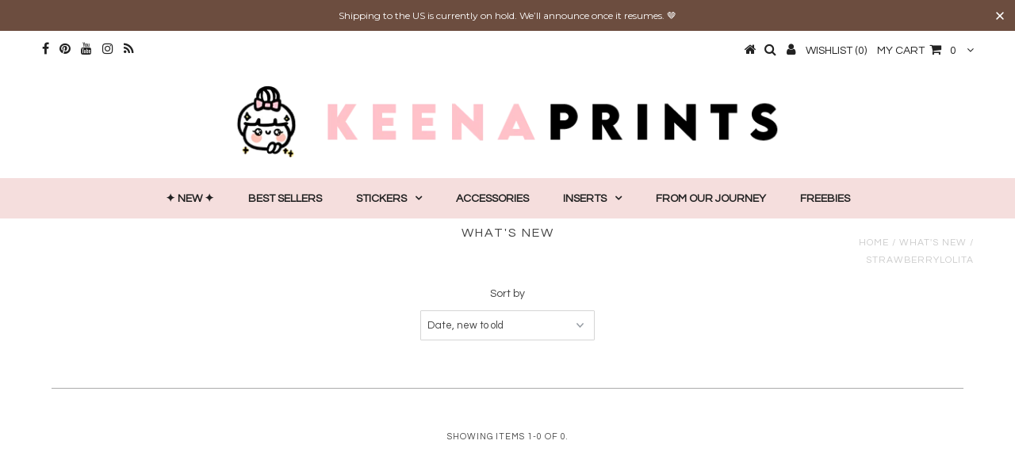

--- FILE ---
content_type: text/html; charset=utf-8
request_url: https://keenaprints.com/collections/whats-new/strawberrylolita
body_size: 15098
content:
<!DOCTYPE html>
<!--[if lt IE 7 ]><html class="ie ie6" lang="en"> <![endif]-->
<!--[if IE 7 ]><html class="ie ie7" lang="en"> <![endif]-->
<!--[if IE 8 ]><html class="ie ie8" lang="en"> <![endif]-->
<!--[if (gte IE 9)|!(IE)]><!--><html lang="en"> <!--<![endif]-->
<head>


  <meta charset="utf-8" />

  <!-- Basic Page Needs
================================================== -->

  <title>
    WHAT&#39;S NEW &ndash; tagged "strawberrylolita" &ndash; KeenaPrints
  </title>
  
  <link rel="canonical" href="https://keenaprints.com/collections/whats-new/strawberrylolita" />


  <!-- CSS
================================================== -->

  
  





  <link href='//fonts.googleapis.com/css?family=Graduate' rel='stylesheet' type='text/css'>






  


   


 


  


  


     


  








    


 


  <link href='//fonts.googleapis.com/css?family=Questrial' rel='stylesheet' type='text/css'>
   


 


  


 


 


 


  <link href="//keenaprints.com/cdn/shop/t/15/assets/stylesheet.css?v=164286572749632752881757987799" rel="stylesheet" type="text/css" media="all" />
  <link href="//keenaprints.com/cdn/shop/t/15/assets/custom.css?v=16299932953162665841499855747" rel="stylesheet" type="text/css" media="all" />
  <link href="//keenaprints.com/cdn/shop/t/15/assets/font-awesome.css?v=56740405129602268521479281140" rel="stylesheet" type="text/css" media="all" />
  <link href="//keenaprints.com/cdn/shop/t/15/assets/queries.css?v=50004719827639185421499855748" rel="stylesheet" type="text/css" media="all" />

  <!--[if IE 8 ]><link href="//keenaprints.com/cdn/shop/t/15/assets/ie8.css?v=73502029810085693671639812377" rel="stylesheet" type="text/css" media="all" /><![endif]-->

  <!--[if IE 7]>
<link href="//keenaprints.com/cdn/shop/t/15/assets/font-awesome-ie7.css?v=111952797986497000111479281140" rel="stylesheet" type="text/css" media="all" />
<![endif]-->

  <!-- JS
================================================== -->


  <script type="text/javascript" src="//ajax.googleapis.com/ajax/libs/jquery/1.9.1/jquery.min.js"></script>

  <script src="//keenaprints.com/cdn/shop/t/15/assets/theme.js?v=31678375457394459661627603182" type="text/javascript"></script> 
  <script src="//keenaprints.com/cdn/shopifycloud/storefront/assets/themes_support/option_selection-b017cd28.js" type="text/javascript"></script>  
  <script src="//keenaprints.com/cdn/shop/t/15/assets/jquery.cookie.js?v=17828251530371303061479281142" type="text/javascript"></script>
  <script src="//keenaprints.com/cdn/shop/t/15/assets/handlebars.js?v=145461055731307658311479281141" type="text/javascript"></script>
  <script src="//keenaprints.com/cdn/shop/t/15/assets/api.js?v=108513540937963795951479281138" type="text/javascript"></script>  
  <script src="//keenaprints.com/cdn/shop/t/15/assets/select.js?v=120738907725164342901479281144" type="text/javascript"></script>  
  <script src="//keenaprints.com/cdn/shop/t/15/assets/jquery.easing.1.3.js?v=27577153982462368941479281142" type="text/javascript"></script>
  <script src="//keenaprints.com/cdn/shop/t/15/assets/jquery.placeholder.js?v=150477182848718828971479281143" type="text/javascript"></script>  
  <script src="//keenaprints.com/cdn/shop/t/15/assets/modernizr.custom.js?v=45854973270124725641479281143" type="text/javascript"></script>
  <script src="//keenaprints.com/cdn/shop/t/15/assets/jquery.fancybox.js?v=13380858321439152031479281143" type="text/javascript"></script>
  <script src="//keenaprints.com/cdn/shop/t/15/assets/jquery.mousewheel-3.0.6.pack.js?v=51647933063221024201479281143" type="text/javascript"></script>  
  <script src="//keenaprints.com/cdn/shop/t/15/assets/jquery.dlmenu.js?v=175695220458763725611479281142" type="text/javascript"></script>  
  <script src="//keenaprints.com/cdn/shop/t/15/assets/jquery.flexslider.js?v=105616106368215232771479281143" type="text/javascript"></script>
  <script src="//keenaprints.com/cdn/shop/t/15/assets/wow.js?v=69792710777446479561479281145" type="text/javascript"></script>

  <script>
    new WOW().init();
  </script>


  
  <script src="//keenaprints.com/cdn/shop/t/15/assets/jquery.bxslider.js?v=120978460450183920691479281142" type="text/javascript"></script>
  <script src="//keenaprints.com/cdn/shop/t/15/assets/jquery.elevateZoom-2.5.5.min.js?v=44667287051798421191479281143" type="text/javascript"></script>
  
  


  <!--[if lt IE 9]>
<script src="//html5shim.googlecode.com/svn/trunk/html5.js"></script>
<![endif]-->

  <meta name="viewport" content="width=device-width, initial-scale=1, maximum-scale=1">

  <!-- Favicons
================================================== -->

  <link rel="shortcut icon" href="//keenaprints.com/cdn/shop/t/15/assets/favicon.png?v=158322478166931738921621678886">

  

  <script>window.performance && window.performance.mark && window.performance.mark('shopify.content_for_header.start');</script><meta name="google-site-verification" content="Ho5MPpvbHxAbbcDzvz_XYgp-alaWHFBQYAtpf4FFb9U">
<meta id="shopify-digital-wallet" name="shopify-digital-wallet" content="/10654824/digital_wallets/dialog">
<meta name="shopify-checkout-api-token" content="9a6c0f053b406728a8f9a4ea11dd64e9">
<meta id="in-context-paypal-metadata" data-shop-id="10654824" data-venmo-supported="false" data-environment="production" data-locale="en_US" data-paypal-v4="true" data-currency="USD">
<link rel="alternate" type="application/atom+xml" title="Feed" href="/collections/whats-new/strawberrylolita.atom" />
<link rel="alternate" type="application/json+oembed" href="https://keenaprints.com/collections/whats-new/strawberrylolita.oembed">
<script async="async" src="/checkouts/internal/preloads.js?locale=en-US"></script>
<script id="shopify-features" type="application/json">{"accessToken":"9a6c0f053b406728a8f9a4ea11dd64e9","betas":["rich-media-storefront-analytics"],"domain":"keenaprints.com","predictiveSearch":true,"shopId":10654824,"locale":"en"}</script>
<script>var Shopify = Shopify || {};
Shopify.shop = "keenaprints.myshopify.com";
Shopify.locale = "en";
Shopify.currency = {"active":"USD","rate":"1.0"};
Shopify.country = "US";
Shopify.theme = {"name":"Testament","id":79722437,"schema_name":null,"schema_version":null,"theme_store_id":623,"role":"main"};
Shopify.theme.handle = "null";
Shopify.theme.style = {"id":null,"handle":null};
Shopify.cdnHost = "keenaprints.com/cdn";
Shopify.routes = Shopify.routes || {};
Shopify.routes.root = "/";</script>
<script type="module">!function(o){(o.Shopify=o.Shopify||{}).modules=!0}(window);</script>
<script>!function(o){function n(){var o=[];function n(){o.push(Array.prototype.slice.apply(arguments))}return n.q=o,n}var t=o.Shopify=o.Shopify||{};t.loadFeatures=n(),t.autoloadFeatures=n()}(window);</script>
<script id="shop-js-analytics" type="application/json">{"pageType":"collection"}</script>
<script defer="defer" async type="module" src="//keenaprints.com/cdn/shopifycloud/shop-js/modules/v2/client.init-shop-cart-sync_C5BV16lS.en.esm.js"></script>
<script defer="defer" async type="module" src="//keenaprints.com/cdn/shopifycloud/shop-js/modules/v2/chunk.common_CygWptCX.esm.js"></script>
<script type="module">
  await import("//keenaprints.com/cdn/shopifycloud/shop-js/modules/v2/client.init-shop-cart-sync_C5BV16lS.en.esm.js");
await import("//keenaprints.com/cdn/shopifycloud/shop-js/modules/v2/chunk.common_CygWptCX.esm.js");

  window.Shopify.SignInWithShop?.initShopCartSync?.({"fedCMEnabled":true,"windoidEnabled":true});

</script>
<script>(function() {
  var isLoaded = false;
  function asyncLoad() {
    if (isLoaded) return;
    isLoaded = true;
    var urls = ["https:\/\/cdn-loyalty.yotpo.com\/loader\/P2vMVK_j0frdfm6CRXJh2g.js?shop=keenaprints.myshopify.com","\/\/static.zotabox.com\/6\/4\/646e1bd0e5ec77c6ceb4bf292bd692fe\/widgets.js?shop=keenaprints.myshopify.com","\/\/d1liekpayvooaz.cloudfront.net\/apps\/customizery\/customizery.js?shop=keenaprints.myshopify.com","https:\/\/cdn.autoketing.org\/sdk-cdn\/sales-pop\/dist\/sales-pop-embed.js?t=1608421294930985032\u0026shop=keenaprints.myshopify.com","https:\/\/cdn.shopify.com\/s\/files\/1\/2233\/5399\/t\/1\/assets\/trust_hero_10654824.js?v=1639806657\u0026shop=keenaprints.myshopify.com","https:\/\/cdn.hextom.com\/js\/quickannouncementbar.js?shop=keenaprints.myshopify.com"];
    for (var i = 0; i < urls.length; i++) {
      var s = document.createElement('script');
      s.type = 'text/javascript';
      s.async = true;
      s.src = urls[i];
      var x = document.getElementsByTagName('script')[0];
      x.parentNode.insertBefore(s, x);
    }
  };
  if(window.attachEvent) {
    window.attachEvent('onload', asyncLoad);
  } else {
    window.addEventListener('load', asyncLoad, false);
  }
})();</script>
<script id="__st">var __st={"a":10654824,"offset":28800,"reqid":"25cd0820-a50b-479f-8515-7e98df154322-1768728833","pageurl":"keenaprints.com\/collections\/whats-new\/strawberrylolita","u":"dbed65e611e3","p":"collection","rtyp":"collection","rid":190568965};</script>
<script>window.ShopifyPaypalV4VisibilityTracking = true;</script>
<script id="captcha-bootstrap">!function(){'use strict';const t='contact',e='account',n='new_comment',o=[[t,t],['blogs',n],['comments',n],[t,'customer']],c=[[e,'customer_login'],[e,'guest_login'],[e,'recover_customer_password'],[e,'create_customer']],r=t=>t.map((([t,e])=>`form[action*='/${t}']:not([data-nocaptcha='true']) input[name='form_type'][value='${e}']`)).join(','),a=t=>()=>t?[...document.querySelectorAll(t)].map((t=>t.form)):[];function s(){const t=[...o],e=r(t);return a(e)}const i='password',u='form_key',d=['recaptcha-v3-token','g-recaptcha-response','h-captcha-response',i],f=()=>{try{return window.sessionStorage}catch{return}},m='__shopify_v',_=t=>t.elements[u];function p(t,e,n=!1){try{const o=window.sessionStorage,c=JSON.parse(o.getItem(e)),{data:r}=function(t){const{data:e,action:n}=t;return t[m]||n?{data:e,action:n}:{data:t,action:n}}(c);for(const[e,n]of Object.entries(r))t.elements[e]&&(t.elements[e].value=n);n&&o.removeItem(e)}catch(o){console.error('form repopulation failed',{error:o})}}const l='form_type',E='cptcha';function T(t){t.dataset[E]=!0}const w=window,h=w.document,L='Shopify',v='ce_forms',y='captcha';let A=!1;((t,e)=>{const n=(g='f06e6c50-85a8-45c8-87d0-21a2b65856fe',I='https://cdn.shopify.com/shopifycloud/storefront-forms-hcaptcha/ce_storefront_forms_captcha_hcaptcha.v1.5.2.iife.js',D={infoText:'Protected by hCaptcha',privacyText:'Privacy',termsText:'Terms'},(t,e,n)=>{const o=w[L][v],c=o.bindForm;if(c)return c(t,g,e,D).then(n);var r;o.q.push([[t,g,e,D],n]),r=I,A||(h.body.append(Object.assign(h.createElement('script'),{id:'captcha-provider',async:!0,src:r})),A=!0)});var g,I,D;w[L]=w[L]||{},w[L][v]=w[L][v]||{},w[L][v].q=[],w[L][y]=w[L][y]||{},w[L][y].protect=function(t,e){n(t,void 0,e),T(t)},Object.freeze(w[L][y]),function(t,e,n,w,h,L){const[v,y,A,g]=function(t,e,n){const i=e?o:[],u=t?c:[],d=[...i,...u],f=r(d),m=r(i),_=r(d.filter((([t,e])=>n.includes(e))));return[a(f),a(m),a(_),s()]}(w,h,L),I=t=>{const e=t.target;return e instanceof HTMLFormElement?e:e&&e.form},D=t=>v().includes(t);t.addEventListener('submit',(t=>{const e=I(t);if(!e)return;const n=D(e)&&!e.dataset.hcaptchaBound&&!e.dataset.recaptchaBound,o=_(e),c=g().includes(e)&&(!o||!o.value);(n||c)&&t.preventDefault(),c&&!n&&(function(t){try{if(!f())return;!function(t){const e=f();if(!e)return;const n=_(t);if(!n)return;const o=n.value;o&&e.removeItem(o)}(t);const e=Array.from(Array(32),(()=>Math.random().toString(36)[2])).join('');!function(t,e){_(t)||t.append(Object.assign(document.createElement('input'),{type:'hidden',name:u})),t.elements[u].value=e}(t,e),function(t,e){const n=f();if(!n)return;const o=[...t.querySelectorAll(`input[type='${i}']`)].map((({name:t})=>t)),c=[...d,...o],r={};for(const[a,s]of new FormData(t).entries())c.includes(a)||(r[a]=s);n.setItem(e,JSON.stringify({[m]:1,action:t.action,data:r}))}(t,e)}catch(e){console.error('failed to persist form',e)}}(e),e.submit())}));const S=(t,e)=>{t&&!t.dataset[E]&&(n(t,e.some((e=>e===t))),T(t))};for(const o of['focusin','change'])t.addEventListener(o,(t=>{const e=I(t);D(e)&&S(e,y())}));const B=e.get('form_key'),M=e.get(l),P=B&&M;t.addEventListener('DOMContentLoaded',(()=>{const t=y();if(P)for(const e of t)e.elements[l].value===M&&p(e,B);[...new Set([...A(),...v().filter((t=>'true'===t.dataset.shopifyCaptcha))])].forEach((e=>S(e,t)))}))}(h,new URLSearchParams(w.location.search),n,t,e,['guest_login'])})(!0,!0)}();</script>
<script integrity="sha256-4kQ18oKyAcykRKYeNunJcIwy7WH5gtpwJnB7kiuLZ1E=" data-source-attribution="shopify.loadfeatures" defer="defer" src="//keenaprints.com/cdn/shopifycloud/storefront/assets/storefront/load_feature-a0a9edcb.js" crossorigin="anonymous"></script>
<script data-source-attribution="shopify.dynamic_checkout.dynamic.init">var Shopify=Shopify||{};Shopify.PaymentButton=Shopify.PaymentButton||{isStorefrontPortableWallets:!0,init:function(){window.Shopify.PaymentButton.init=function(){};var t=document.createElement("script");t.src="https://keenaprints.com/cdn/shopifycloud/portable-wallets/latest/portable-wallets.en.js",t.type="module",document.head.appendChild(t)}};
</script>
<script data-source-attribution="shopify.dynamic_checkout.buyer_consent">
  function portableWalletsHideBuyerConsent(e){var t=document.getElementById("shopify-buyer-consent"),n=document.getElementById("shopify-subscription-policy-button");t&&n&&(t.classList.add("hidden"),t.setAttribute("aria-hidden","true"),n.removeEventListener("click",e))}function portableWalletsShowBuyerConsent(e){var t=document.getElementById("shopify-buyer-consent"),n=document.getElementById("shopify-subscription-policy-button");t&&n&&(t.classList.remove("hidden"),t.removeAttribute("aria-hidden"),n.addEventListener("click",e))}window.Shopify?.PaymentButton&&(window.Shopify.PaymentButton.hideBuyerConsent=portableWalletsHideBuyerConsent,window.Shopify.PaymentButton.showBuyerConsent=portableWalletsShowBuyerConsent);
</script>
<script data-source-attribution="shopify.dynamic_checkout.cart.bootstrap">document.addEventListener("DOMContentLoaded",(function(){function t(){return document.querySelector("shopify-accelerated-checkout-cart, shopify-accelerated-checkout")}if(t())Shopify.PaymentButton.init();else{new MutationObserver((function(e,n){t()&&(Shopify.PaymentButton.init(),n.disconnect())})).observe(document.body,{childList:!0,subtree:!0})}}));
</script>
<link id="shopify-accelerated-checkout-styles" rel="stylesheet" media="screen" href="https://keenaprints.com/cdn/shopifycloud/portable-wallets/latest/accelerated-checkout-backwards-compat.css" crossorigin="anonymous">
<style id="shopify-accelerated-checkout-cart">
        #shopify-buyer-consent {
  margin-top: 1em;
  display: inline-block;
  width: 100%;
}

#shopify-buyer-consent.hidden {
  display: none;
}

#shopify-subscription-policy-button {
  background: none;
  border: none;
  padding: 0;
  text-decoration: underline;
  font-size: inherit;
  cursor: pointer;
}

#shopify-subscription-policy-button::before {
  box-shadow: none;
}

      </style>

<script>window.performance && window.performance.mark && window.performance.mark('shopify.content_for_header.end');</script>


  

  <script type="text/javascript">
    $(window).load(function() {  
      $('.prod-image').matchHeight();

    });
  </script> 

  <link rel="next" href="/next"/>
  <link rel="prev" href="/prev"/>

<!-- Hits Analytics tracking code -->

  

<!-- end of Hits Analytics code -->

 
<script>
window.mlvedaShopCurrency = "USD";
window.shopCurrency = "USD";
window.supported_currencies = "USD CAD AUD GBP EUR INR JPY";
</script>
      <link href="//keenaprints.com/cdn/shop/t/15/assets/paymentfont.scss.css?v=99921322887229140071757987799" rel="stylesheet" type="text/css" media="all" />
    
<!-- BeginConsistentCartAddon --><script>Shopify.customer_logged_in = false ;Shopify.customer_email = "" ;Shopify.log_uuids = true;</script><!-- EndConsistentCartAddon -->
  <script src="https://cdn-widgetsrepository.yotpo.com/v1/loader/P2vMVK_j0frdfm6CRXJh2g" async></script>
<link href="https://monorail-edge.shopifysvc.com" rel="dns-prefetch">
<script>(function(){if ("sendBeacon" in navigator && "performance" in window) {try {var session_token_from_headers = performance.getEntriesByType('navigation')[0].serverTiming.find(x => x.name == '_s').description;} catch {var session_token_from_headers = undefined;}var session_cookie_matches = document.cookie.match(/_shopify_s=([^;]*)/);var session_token_from_cookie = session_cookie_matches && session_cookie_matches.length === 2 ? session_cookie_matches[1] : "";var session_token = session_token_from_headers || session_token_from_cookie || "";function handle_abandonment_event(e) {var entries = performance.getEntries().filter(function(entry) {return /monorail-edge.shopifysvc.com/.test(entry.name);});if (!window.abandonment_tracked && entries.length === 0) {window.abandonment_tracked = true;var currentMs = Date.now();var navigation_start = performance.timing.navigationStart;var payload = {shop_id: 10654824,url: window.location.href,navigation_start,duration: currentMs - navigation_start,session_token,page_type: "collection"};window.navigator.sendBeacon("https://monorail-edge.shopifysvc.com/v1/produce", JSON.stringify({schema_id: "online_store_buyer_site_abandonment/1.1",payload: payload,metadata: {event_created_at_ms: currentMs,event_sent_at_ms: currentMs}}));}}window.addEventListener('pagehide', handle_abandonment_event);}}());</script>
<script id="web-pixels-manager-setup">(function e(e,d,r,n,o){if(void 0===o&&(o={}),!Boolean(null===(a=null===(i=window.Shopify)||void 0===i?void 0:i.analytics)||void 0===a?void 0:a.replayQueue)){var i,a;window.Shopify=window.Shopify||{};var t=window.Shopify;t.analytics=t.analytics||{};var s=t.analytics;s.replayQueue=[],s.publish=function(e,d,r){return s.replayQueue.push([e,d,r]),!0};try{self.performance.mark("wpm:start")}catch(e){}var l=function(){var e={modern:/Edge?\/(1{2}[4-9]|1[2-9]\d|[2-9]\d{2}|\d{4,})\.\d+(\.\d+|)|Firefox\/(1{2}[4-9]|1[2-9]\d|[2-9]\d{2}|\d{4,})\.\d+(\.\d+|)|Chrom(ium|e)\/(9{2}|\d{3,})\.\d+(\.\d+|)|(Maci|X1{2}).+ Version\/(15\.\d+|(1[6-9]|[2-9]\d|\d{3,})\.\d+)([,.]\d+|)( \(\w+\)|)( Mobile\/\w+|) Safari\/|Chrome.+OPR\/(9{2}|\d{3,})\.\d+\.\d+|(CPU[ +]OS|iPhone[ +]OS|CPU[ +]iPhone|CPU IPhone OS|CPU iPad OS)[ +]+(15[._]\d+|(1[6-9]|[2-9]\d|\d{3,})[._]\d+)([._]\d+|)|Android:?[ /-](13[3-9]|1[4-9]\d|[2-9]\d{2}|\d{4,})(\.\d+|)(\.\d+|)|Android.+Firefox\/(13[5-9]|1[4-9]\d|[2-9]\d{2}|\d{4,})\.\d+(\.\d+|)|Android.+Chrom(ium|e)\/(13[3-9]|1[4-9]\d|[2-9]\d{2}|\d{4,})\.\d+(\.\d+|)|SamsungBrowser\/([2-9]\d|\d{3,})\.\d+/,legacy:/Edge?\/(1[6-9]|[2-9]\d|\d{3,})\.\d+(\.\d+|)|Firefox\/(5[4-9]|[6-9]\d|\d{3,})\.\d+(\.\d+|)|Chrom(ium|e)\/(5[1-9]|[6-9]\d|\d{3,})\.\d+(\.\d+|)([\d.]+$|.*Safari\/(?![\d.]+ Edge\/[\d.]+$))|(Maci|X1{2}).+ Version\/(10\.\d+|(1[1-9]|[2-9]\d|\d{3,})\.\d+)([,.]\d+|)( \(\w+\)|)( Mobile\/\w+|) Safari\/|Chrome.+OPR\/(3[89]|[4-9]\d|\d{3,})\.\d+\.\d+|(CPU[ +]OS|iPhone[ +]OS|CPU[ +]iPhone|CPU IPhone OS|CPU iPad OS)[ +]+(10[._]\d+|(1[1-9]|[2-9]\d|\d{3,})[._]\d+)([._]\d+|)|Android:?[ /-](13[3-9]|1[4-9]\d|[2-9]\d{2}|\d{4,})(\.\d+|)(\.\d+|)|Mobile Safari.+OPR\/([89]\d|\d{3,})\.\d+\.\d+|Android.+Firefox\/(13[5-9]|1[4-9]\d|[2-9]\d{2}|\d{4,})\.\d+(\.\d+|)|Android.+Chrom(ium|e)\/(13[3-9]|1[4-9]\d|[2-9]\d{2}|\d{4,})\.\d+(\.\d+|)|Android.+(UC? ?Browser|UCWEB|U3)[ /]?(15\.([5-9]|\d{2,})|(1[6-9]|[2-9]\d|\d{3,})\.\d+)\.\d+|SamsungBrowser\/(5\.\d+|([6-9]|\d{2,})\.\d+)|Android.+MQ{2}Browser\/(14(\.(9|\d{2,})|)|(1[5-9]|[2-9]\d|\d{3,})(\.\d+|))(\.\d+|)|K[Aa][Ii]OS\/(3\.\d+|([4-9]|\d{2,})\.\d+)(\.\d+|)/},d=e.modern,r=e.legacy,n=navigator.userAgent;return n.match(d)?"modern":n.match(r)?"legacy":"unknown"}(),u="modern"===l?"modern":"legacy",c=(null!=n?n:{modern:"",legacy:""})[u],f=function(e){return[e.baseUrl,"/wpm","/b",e.hashVersion,"modern"===e.buildTarget?"m":"l",".js"].join("")}({baseUrl:d,hashVersion:r,buildTarget:u}),m=function(e){var d=e.version,r=e.bundleTarget,n=e.surface,o=e.pageUrl,i=e.monorailEndpoint;return{emit:function(e){var a=e.status,t=e.errorMsg,s=(new Date).getTime(),l=JSON.stringify({metadata:{event_sent_at_ms:s},events:[{schema_id:"web_pixels_manager_load/3.1",payload:{version:d,bundle_target:r,page_url:o,status:a,surface:n,error_msg:t},metadata:{event_created_at_ms:s}}]});if(!i)return console&&console.warn&&console.warn("[Web Pixels Manager] No Monorail endpoint provided, skipping logging."),!1;try{return self.navigator.sendBeacon.bind(self.navigator)(i,l)}catch(e){}var u=new XMLHttpRequest;try{return u.open("POST",i,!0),u.setRequestHeader("Content-Type","text/plain"),u.send(l),!0}catch(e){return console&&console.warn&&console.warn("[Web Pixels Manager] Got an unhandled error while logging to Monorail."),!1}}}}({version:r,bundleTarget:l,surface:e.surface,pageUrl:self.location.href,monorailEndpoint:e.monorailEndpoint});try{o.browserTarget=l,function(e){var d=e.src,r=e.async,n=void 0===r||r,o=e.onload,i=e.onerror,a=e.sri,t=e.scriptDataAttributes,s=void 0===t?{}:t,l=document.createElement("script"),u=document.querySelector("head"),c=document.querySelector("body");if(l.async=n,l.src=d,a&&(l.integrity=a,l.crossOrigin="anonymous"),s)for(var f in s)if(Object.prototype.hasOwnProperty.call(s,f))try{l.dataset[f]=s[f]}catch(e){}if(o&&l.addEventListener("load",o),i&&l.addEventListener("error",i),u)u.appendChild(l);else{if(!c)throw new Error("Did not find a head or body element to append the script");c.appendChild(l)}}({src:f,async:!0,onload:function(){if(!function(){var e,d;return Boolean(null===(d=null===(e=window.Shopify)||void 0===e?void 0:e.analytics)||void 0===d?void 0:d.initialized)}()){var d=window.webPixelsManager.init(e)||void 0;if(d){var r=window.Shopify.analytics;r.replayQueue.forEach((function(e){var r=e[0],n=e[1],o=e[2];d.publishCustomEvent(r,n,o)})),r.replayQueue=[],r.publish=d.publishCustomEvent,r.visitor=d.visitor,r.initialized=!0}}},onerror:function(){return m.emit({status:"failed",errorMsg:"".concat(f," has failed to load")})},sri:function(e){var d=/^sha384-[A-Za-z0-9+/=]+$/;return"string"==typeof e&&d.test(e)}(c)?c:"",scriptDataAttributes:o}),m.emit({status:"loading"})}catch(e){m.emit({status:"failed",errorMsg:(null==e?void 0:e.message)||"Unknown error"})}}})({shopId: 10654824,storefrontBaseUrl: "https://keenaprints.com",extensionsBaseUrl: "https://extensions.shopifycdn.com/cdn/shopifycloud/web-pixels-manager",monorailEndpoint: "https://monorail-edge.shopifysvc.com/unstable/produce_batch",surface: "storefront-renderer",enabledBetaFlags: ["2dca8a86"],webPixelsConfigList: [{"id":"924090643","configuration":"{\"config\":\"{\\\"pixel_id\\\":\\\"GT-PJS63JV\\\",\\\"target_country\\\":\\\"US\\\",\\\"gtag_events\\\":[{\\\"type\\\":\\\"purchase\\\",\\\"action_label\\\":\\\"MC-R2GYTV7GZB\\\"},{\\\"type\\\":\\\"page_view\\\",\\\"action_label\\\":\\\"MC-R2GYTV7GZB\\\"},{\\\"type\\\":\\\"view_item\\\",\\\"action_label\\\":\\\"MC-R2GYTV7GZB\\\"}],\\\"enable_monitoring_mode\\\":false}\"}","eventPayloadVersion":"v1","runtimeContext":"OPEN","scriptVersion":"b2a88bafab3e21179ed38636efcd8a93","type":"APP","apiClientId":1780363,"privacyPurposes":[],"dataSharingAdjustments":{"protectedCustomerApprovalScopes":["read_customer_address","read_customer_email","read_customer_name","read_customer_personal_data","read_customer_phone"]}},{"id":"138510611","eventPayloadVersion":"v1","runtimeContext":"LAX","scriptVersion":"1","type":"CUSTOM","privacyPurposes":["MARKETING"],"name":"Meta pixel (migrated)"},{"id":"shopify-app-pixel","configuration":"{}","eventPayloadVersion":"v1","runtimeContext":"STRICT","scriptVersion":"0450","apiClientId":"shopify-pixel","type":"APP","privacyPurposes":["ANALYTICS","MARKETING"]},{"id":"shopify-custom-pixel","eventPayloadVersion":"v1","runtimeContext":"LAX","scriptVersion":"0450","apiClientId":"shopify-pixel","type":"CUSTOM","privacyPurposes":["ANALYTICS","MARKETING"]}],isMerchantRequest: false,initData: {"shop":{"name":"KeenaPrints","paymentSettings":{"currencyCode":"USD"},"myshopifyDomain":"keenaprints.myshopify.com","countryCode":"PH","storefrontUrl":"https:\/\/keenaprints.com"},"customer":null,"cart":null,"checkout":null,"productVariants":[],"purchasingCompany":null},},"https://keenaprints.com/cdn","fcfee988w5aeb613cpc8e4bc33m6693e112",{"modern":"","legacy":""},{"shopId":"10654824","storefrontBaseUrl":"https:\/\/keenaprints.com","extensionBaseUrl":"https:\/\/extensions.shopifycdn.com\/cdn\/shopifycloud\/web-pixels-manager","surface":"storefront-renderer","enabledBetaFlags":"[\"2dca8a86\"]","isMerchantRequest":"false","hashVersion":"fcfee988w5aeb613cpc8e4bc33m6693e112","publish":"custom","events":"[[\"page_viewed\",{}],[\"collection_viewed\",{\"collection\":{\"id\":\"190568965\",\"title\":\"WHAT'S NEW\",\"productVariants\":[]}}]]"});</script><script>
  window.ShopifyAnalytics = window.ShopifyAnalytics || {};
  window.ShopifyAnalytics.meta = window.ShopifyAnalytics.meta || {};
  window.ShopifyAnalytics.meta.currency = 'USD';
  var meta = {"products":[],"page":{"pageType":"collection","resourceType":"collection","resourceId":190568965,"requestId":"25cd0820-a50b-479f-8515-7e98df154322-1768728833"}};
  for (var attr in meta) {
    window.ShopifyAnalytics.meta[attr] = meta[attr];
  }
</script>
<script class="analytics">
  (function () {
    var customDocumentWrite = function(content) {
      var jquery = null;

      if (window.jQuery) {
        jquery = window.jQuery;
      } else if (window.Checkout && window.Checkout.$) {
        jquery = window.Checkout.$;
      }

      if (jquery) {
        jquery('body').append(content);
      }
    };

    var hasLoggedConversion = function(token) {
      if (token) {
        return document.cookie.indexOf('loggedConversion=' + token) !== -1;
      }
      return false;
    }

    var setCookieIfConversion = function(token) {
      if (token) {
        var twoMonthsFromNow = new Date(Date.now());
        twoMonthsFromNow.setMonth(twoMonthsFromNow.getMonth() + 2);

        document.cookie = 'loggedConversion=' + token + '; expires=' + twoMonthsFromNow;
      }
    }

    var trekkie = window.ShopifyAnalytics.lib = window.trekkie = window.trekkie || [];
    if (trekkie.integrations) {
      return;
    }
    trekkie.methods = [
      'identify',
      'page',
      'ready',
      'track',
      'trackForm',
      'trackLink'
    ];
    trekkie.factory = function(method) {
      return function() {
        var args = Array.prototype.slice.call(arguments);
        args.unshift(method);
        trekkie.push(args);
        return trekkie;
      };
    };
    for (var i = 0; i < trekkie.methods.length; i++) {
      var key = trekkie.methods[i];
      trekkie[key] = trekkie.factory(key);
    }
    trekkie.load = function(config) {
      trekkie.config = config || {};
      trekkie.config.initialDocumentCookie = document.cookie;
      var first = document.getElementsByTagName('script')[0];
      var script = document.createElement('script');
      script.type = 'text/javascript';
      script.onerror = function(e) {
        var scriptFallback = document.createElement('script');
        scriptFallback.type = 'text/javascript';
        scriptFallback.onerror = function(error) {
                var Monorail = {
      produce: function produce(monorailDomain, schemaId, payload) {
        var currentMs = new Date().getTime();
        var event = {
          schema_id: schemaId,
          payload: payload,
          metadata: {
            event_created_at_ms: currentMs,
            event_sent_at_ms: currentMs
          }
        };
        return Monorail.sendRequest("https://" + monorailDomain + "/v1/produce", JSON.stringify(event));
      },
      sendRequest: function sendRequest(endpointUrl, payload) {
        // Try the sendBeacon API
        if (window && window.navigator && typeof window.navigator.sendBeacon === 'function' && typeof window.Blob === 'function' && !Monorail.isIos12()) {
          var blobData = new window.Blob([payload], {
            type: 'text/plain'
          });

          if (window.navigator.sendBeacon(endpointUrl, blobData)) {
            return true;
          } // sendBeacon was not successful

        } // XHR beacon

        var xhr = new XMLHttpRequest();

        try {
          xhr.open('POST', endpointUrl);
          xhr.setRequestHeader('Content-Type', 'text/plain');
          xhr.send(payload);
        } catch (e) {
          console.log(e);
        }

        return false;
      },
      isIos12: function isIos12() {
        return window.navigator.userAgent.lastIndexOf('iPhone; CPU iPhone OS 12_') !== -1 || window.navigator.userAgent.lastIndexOf('iPad; CPU OS 12_') !== -1;
      }
    };
    Monorail.produce('monorail-edge.shopifysvc.com',
      'trekkie_storefront_load_errors/1.1',
      {shop_id: 10654824,
      theme_id: 79722437,
      app_name: "storefront",
      context_url: window.location.href,
      source_url: "//keenaprints.com/cdn/s/trekkie.storefront.cd680fe47e6c39ca5d5df5f0a32d569bc48c0f27.min.js"});

        };
        scriptFallback.async = true;
        scriptFallback.src = '//keenaprints.com/cdn/s/trekkie.storefront.cd680fe47e6c39ca5d5df5f0a32d569bc48c0f27.min.js';
        first.parentNode.insertBefore(scriptFallback, first);
      };
      script.async = true;
      script.src = '//keenaprints.com/cdn/s/trekkie.storefront.cd680fe47e6c39ca5d5df5f0a32d569bc48c0f27.min.js';
      first.parentNode.insertBefore(script, first);
    };
    trekkie.load(
      {"Trekkie":{"appName":"storefront","development":false,"defaultAttributes":{"shopId":10654824,"isMerchantRequest":null,"themeId":79722437,"themeCityHash":"11010126289033449771","contentLanguage":"en","currency":"USD","eventMetadataId":"d84b83be-46a5-4b55-b3b3-f171ac7e254b"},"isServerSideCookieWritingEnabled":true,"monorailRegion":"shop_domain","enabledBetaFlags":["65f19447"]},"Session Attribution":{},"S2S":{"facebookCapiEnabled":true,"source":"trekkie-storefront-renderer","apiClientId":580111}}
    );

    var loaded = false;
    trekkie.ready(function() {
      if (loaded) return;
      loaded = true;

      window.ShopifyAnalytics.lib = window.trekkie;

      var originalDocumentWrite = document.write;
      document.write = customDocumentWrite;
      try { window.ShopifyAnalytics.merchantGoogleAnalytics.call(this); } catch(error) {};
      document.write = originalDocumentWrite;

      window.ShopifyAnalytics.lib.page(null,{"pageType":"collection","resourceType":"collection","resourceId":190568965,"requestId":"25cd0820-a50b-479f-8515-7e98df154322-1768728833","shopifyEmitted":true});

      var match = window.location.pathname.match(/checkouts\/(.+)\/(thank_you|post_purchase)/)
      var token = match? match[1]: undefined;
      if (!hasLoggedConversion(token)) {
        setCookieIfConversion(token);
        window.ShopifyAnalytics.lib.track("Viewed Product Category",{"currency":"USD","category":"Collection: whats-new","collectionName":"whats-new","collectionId":190568965,"nonInteraction":true},undefined,undefined,{"shopifyEmitted":true});
      }
    });


        var eventsListenerScript = document.createElement('script');
        eventsListenerScript.async = true;
        eventsListenerScript.src = "//keenaprints.com/cdn/shopifycloud/storefront/assets/shop_events_listener-3da45d37.js";
        document.getElementsByTagName('head')[0].appendChild(eventsListenerScript);

})();</script>
<script
  defer
  src="https://keenaprints.com/cdn/shopifycloud/perf-kit/shopify-perf-kit-3.0.4.min.js"
  data-application="storefront-renderer"
  data-shop-id="10654824"
  data-render-region="gcp-us-central1"
  data-page-type="collection"
  data-theme-instance-id="79722437"
  data-theme-name=""
  data-theme-version=""
  data-monorail-region="shop_domain"
  data-resource-timing-sampling-rate="10"
  data-shs="true"
  data-shs-beacon="true"
  data-shs-export-with-fetch="true"
  data-shs-logs-sample-rate="1"
  data-shs-beacon-endpoint="https://keenaprints.com/api/collect"
></script>
</head>


<body class="gridlock collection">

  <div id="dl-menu" class="dl-menuwrapper">
    <button class="dl-trigger"><i class="icon-align-justify"></i></button>
    <ul class="dl-menu">

      
      <li >
        <a href="/collections/whats-new" title="">✦ NEW ✦</a>
        
        
      </li>
      
      <li >
        <a href="/collections/best-sellers" title="">BEST SELLERS</a>
        
        
      </li>
      
      <li >
        <a href="/collections/stickers" title="">STICKERS</a>
        
               
        <ul class="dl-submenu">
          
          <li><a href="/collections/stickers">Shop all stickers</a>

            
            

          </li>
          
          <li><a href="/collections/washi-tapes">Washi Tapes</a>

            
            

          </li>
          
          <li><a href="/collections/lola">Lola & Lily</a>

            
                   
            <ul class="dl-submenu">
              
              <li><a href="/collections/lola">Shop all Lola & Lily</a></li>
              
              <li><a href="https://keenaprints.com/collections/whats-new/emotions">Emotions</a></li>
              
              <li><a href="https://keenaprints.com/collections/whats-new/chores">Chores</a></li>
              
              <li><a href="https://keenaprints.com/collections/whats-new/school&work">School & Work</a></li>
              
              <li><a href="https://keenaprints.com/collections/whats-new/health&fitness">Health & Fitness</a></li>
              
              <li><a href="https://keenaprints.com/collections/whats-new/food&drinks">Food & Drinks</a></li>
              
              <li><a href="https://keenaprints.com/collections/whats-new/family&relationships">Family & Relationships</a></li>
              
              <li><a href="https://keenaprints.com/collections/whats-new/finances">Finances</a></li>
              
              <li><a href="https://keenaprints.com/collections/whats-new/events">Events</a></li>
              
              <li><a href="https://keenaprints.com/collections/whats-new/metime&selfcare">Me time & Selfcare</a></li>
              
              <li><a href="https://keenaprints.com/collections/whats-new/functionalgirls">Functional Girls</a></li>
              
            </ul>
            

          </li>
          
          <li><a href="https://keenaprints.com/collections/whats-new/minimal">Minimal Collection</a>

            
            

          </li>
          
          <li><a href="/collections/samplers">Samplers</a>

            
            

          </li>
          
          <li><a href="/collections/kawaii-daily-collection">Kawaii Daily stickers</a>

            
            

          </li>
          
          <li><a href="/collections/cozy-collection">Cozy & Vintage Collection</a>

            
            

          </li>
          
          <li><a href="https://keenaprints.com/collections/whats-new">Lolita Collections</a>

            
                   
            <ul class="dl-submenu">
              
              <li><a href="https://keenaprints.com/collections/whats-new/strawberrylolita">Strawberry Lolita</a></li>
              
              <li><a href="https://keenaprints.com/collections/whats-new/plantmommalolita">Plant Momma Lolita</a></li>
              
              <li><a href="https://keenaprints.com/collections/whats-new/gothiclolita">Gothic Lolita</a></li>
              
              <li><a href="https://keenaprints.com/collections/whats-new/kawaiidreamslolita">Kawaii Dreams Lolita</a></li>
              
              <li><a href="https://keenaprints.com/collections/whats-new/sunshinelolita">Sunshine Lolita</a></li>
              
              <li><a href="/collections/whats-new/nauticallolita">Nautical Lolita</a></li>
              
              <li><a href="https://keenaprints.com/collections/whats-new/candylolita">Candy Lolita</a></li>
              
              <li><a href="https://keenaprints.com/collections/whats-new/chiclolita">Chic Lolita</a></li>
              
              <li><a href="/collections/whats-new/teatimelolita">Tea Time Lolita</a></li>
              
              <li><a href="/collections/whats-new/sweetlolita">Sweet Lolita</a></li>
              
            </ul>
            

          </li>
          
          <li><a href="/collections/deco">Decorative Stickers</a>

            
            

          </li>
          
          <li><a href="https://keenaprints.com/collections/kits">Stationery Box, Sticker Packs & Kits</a>

            
            

          </li>
          
        </ul>
        
      </li>
      
      <li >
        <a href="/collections/charms" title="">ACCESSORIES</a>
        
        
      </li>
      
      <li >
        <a href="https://keenaprints.com/collections/planner-printables" title="">INSERTS</a>
        
               
        <ul class="dl-submenu">
          
          <li><a href="/collections/planner-printables">Shop all inserts</a>

            
            

          </li>
          
          <li><a href="/collections/planner-printables/daily-inserts">Daily</a>

            
            

          </li>
          
          <li><a href="/collections/planner-printables/weekly-inserts">Weekly</a>

            
            

          </li>
          
          <li><a href="/collections/planner-printables/monthly-inserts">Monthly</a>

            
            

          </li>
          
          <li><a href="/collections/planner-printables/yearly-inserts">Yearly</a>

            
            

          </li>
          
          <li><a href="/collections/planner-printables/tracker-inserts">Trackers</a>

            
            

          </li>
          
          <li><a href="/collections/planner-printables/lists-inserts">Goals & Lists</a>

            
            

          </li>
          
          <li><a href="/collections/planner-printables/finance-inserts">Finance</a>

            
            

          </li>
          
          <li><a href="/collections/planner-printables/health-inserts">Health & Fitness</a>

            
            

          </li>
          
          <li><a href="/collections/cash-envelope">Budgeting / Challenges</a>

            
            

          </li>
          
          <li><a href="/collections/planner-printables/misc-inserts"> Miscellaneous</a>

            
            

          </li>
          
          <li><a href="https://keenaprints.com/collections/digital-planners">Digital Planners</a>

            
            

          </li>
          
        </ul>
        
      </li>
      
      <li >
        <a href="/collections/from-our-journey" title="">FROM OUR JOURNEY</a>
        
        
      </li>
      
      <li >
        <a href="https://keenaprints.com/collections/free-printable" title="">FREEBIES</a>
        
        
      </li>
      
    </ul>
  </div><!-- /dl-menuwrapper -->  

  <script>
    $(function() {
      $( '#dl-menu' ).dlmenu({
        animationClasses : { classin : 'dl-animate-in-2', classout : 'dl-animate-out-2' }
      });
    });
  </script>  

  <div class="page-wrap">

    <header>
      <div class="row">

        <ul id="social-icons" class="desktop-6 tablet-6 mobile-hide">
          <li><a href="https://www.facebook.com/groups/867278656710297/?ref=bookmarks" target="_blank"><i class="icon-facebook icon-2x"></i></a></li>
          
          <li><a href="https://www.pinterest.com/keenaprints/" target="_blank"><i class="icon-pinterest icon-2x"></i></a></li>
          
          <li><a href="https://www.youtube.com/channel/UCJGnuZg3VdvKBhNWTN3Oh5w" target="_blank"><i class="icon-youtube icon-2x"></i></a></li>
          
          <li><a href="//instagram.com/keenaprints" target="_blank"><i class="icon-instagram icon-2x"></i></a></li>
          <li><a href="https://keenaprints.com/blogs/news.atom" target="_blank"><i class="icon-rss icon-2x"></i></a></li>
        </ul>

                

        <ul id="cart" class="desktop-6 tablet-6 mobile-3">

          <li><a href="https://keenaprints.com"><i class="icon-home icon-2x"></i></a>
          <li class="seeks"><a id="inline" href="#search_popup" class="open_popup"><i class="icon-search icon-2x"></i></a></li>
          <li class="seeks-mobile"><a href="/search"><i class="icon-search icon-2x"></i></a></li>
          
          
          <li class="cust"><a href="/account/login"><i class="icon-user icon-2x"></i></a></li>
          
          
          
          <li>
            
	<a class="iWishView" href="/apps/iwish">Wishlist (<span class="iWishCount">0</span>)</a>


          </li>
          <li class="cart-overview"><a href="/cart">MY CART&nbsp; <i class="icon-shopping-cart icon-2x"></i>&nbsp; <span id="item_count">0</span></a>
            <div id="crt">
              
<p class="empty-cart">
Your cart is currently empty.
</p>

              
            </div>
          </li>         

        </ul>        

      </div>   
    </header>
    <div class="header-wrapper">
      <div class="row">
        <div id="logo" class="desktop-12 tablet-6 mobile-3">       
          
          <a href="/"><img src="//keenaprints.com/cdn/shop/t/15/assets/logo.png?v=91900344573637217341621677139" alt="KeenaPrints" style="border: 0;"/></a>
                     
        </div> 
      </div>

      <div class="clear"></div>

      <nav>
        <ul id="main-nav" role="navigation"  class="row"> 
          
          
 



<li><a href="/collections/whats-new" title="">✦ NEW ✦</a></li>

          
          
 



<li><a href="/collections/best-sellers" title="">BEST SELLERS</a></li>

          
          
 



<li class="dropdown"><a href="/collections/stickers" title="">STICKERS</a>  

  <ul class="submenu">
    
    
    
    <li><a href="/collections/stickers">Shop all stickers</a></li>    
    

    
    
    
    <li><a href="/collections/washi-tapes">Washi Tapes</a></li>    
    

    
    
          
    <li class="nest"><a href="/collections/lola">Lola & Lily</a>                 
      <ul class="nested">
        
        <li><a href="/collections/lola">Shop all Lola & Lily</a></li>
        
        <li><a href="https://keenaprints.com/collections/whats-new/emotions">Emotions</a></li>
        
        <li><a href="https://keenaprints.com/collections/whats-new/chores">Chores</a></li>
        
        <li><a href="https://keenaprints.com/collections/whats-new/school&work">School & Work</a></li>
        
        <li><a href="https://keenaprints.com/collections/whats-new/health&fitness">Health & Fitness</a></li>
        
        <li><a href="https://keenaprints.com/collections/whats-new/food&drinks">Food & Drinks</a></li>
        
        <li><a href="https://keenaprints.com/collections/whats-new/family&relationships">Family & Relationships</a></li>
        
        <li><a href="https://keenaprints.com/collections/whats-new/finances">Finances</a></li>
        
        <li><a href="https://keenaprints.com/collections/whats-new/events">Events</a></li>
        
        <li><a href="https://keenaprints.com/collections/whats-new/metime&selfcare">Me time & Selfcare</a></li>
        
        <li><a href="https://keenaprints.com/collections/whats-new/functionalgirls">Functional Girls</a></li>
        
      </ul>
    </li>
    

    
    
    
    <li><a href="https://keenaprints.com/collections/whats-new/minimal">Minimal Collection</a></li>    
    

    
    
    
    <li><a href="/collections/samplers">Samplers</a></li>    
    

    
    
    
    <li><a href="/collections/kawaii-daily-collection">Kawaii Daily stickers</a></li>    
    

    
    
    
    <li><a href="/collections/cozy-collection">Cozy & Vintage Collection</a></li>    
    

    
    
          
    <li class="nest"><a href="https://keenaprints.com/collections/whats-new">Lolita Collections</a>                 
      <ul class="nested">
        
        <li><a href="https://keenaprints.com/collections/whats-new/strawberrylolita">Strawberry Lolita</a></li>
        
        <li><a href="https://keenaprints.com/collections/whats-new/plantmommalolita">Plant Momma Lolita</a></li>
        
        <li><a href="https://keenaprints.com/collections/whats-new/gothiclolita">Gothic Lolita</a></li>
        
        <li><a href="https://keenaprints.com/collections/whats-new/kawaiidreamslolita">Kawaii Dreams Lolita</a></li>
        
        <li><a href="https://keenaprints.com/collections/whats-new/sunshinelolita">Sunshine Lolita</a></li>
        
        <li><a href="/collections/whats-new/nauticallolita">Nautical Lolita</a></li>
        
        <li><a href="https://keenaprints.com/collections/whats-new/candylolita">Candy Lolita</a></li>
        
        <li><a href="https://keenaprints.com/collections/whats-new/chiclolita">Chic Lolita</a></li>
        
        <li><a href="/collections/whats-new/teatimelolita">Tea Time Lolita</a></li>
        
        <li><a href="/collections/whats-new/sweetlolita">Sweet Lolita</a></li>
        
      </ul>
    </li>
    

    
    
    
    <li><a href="/collections/deco">Decorative Stickers</a></li>    
    

    
    
    
    <li><a href="https://keenaprints.com/collections/kits">Stationery Box, Sticker Packs & Kits</a></li>    
    

    
  </ul>
</li>


          
          
 



<li><a href="/collections/charms" title="">ACCESSORIES</a></li>

          
          
 



<li class="dropdown"><a href="https://keenaprints.com/collections/planner-printables" title="">INSERTS</a>  

  <ul class="submenu">
    
    
    
    <li><a href="/collections/planner-printables">Shop all inserts</a></li>    
    

    
    
    
    <li><a href="/collections/planner-printables/daily-inserts">Daily</a></li>    
    

    
    
    
    <li><a href="/collections/planner-printables/weekly-inserts">Weekly</a></li>    
    

    
    
    
    <li><a href="/collections/planner-printables/monthly-inserts">Monthly</a></li>    
    

    
    
    
    <li><a href="/collections/planner-printables/yearly-inserts">Yearly</a></li>    
    

    
    
    
    <li><a href="/collections/planner-printables/tracker-inserts">Trackers</a></li>    
    

    
    
    
    <li><a href="/collections/planner-printables/lists-inserts">Goals & Lists</a></li>    
    

    
    
    
    <li><a href="/collections/planner-printables/finance-inserts">Finance</a></li>    
    

    
    
    
    <li><a href="/collections/planner-printables/health-inserts">Health & Fitness</a></li>    
    

    
    
    
    <li><a href="/collections/cash-envelope">Budgeting / Challenges</a></li>    
    

    
    
    
    <li><a href="/collections/planner-printables/misc-inserts"> Miscellaneous</a></li>    
    

    
    
    
    <li><a href="https://keenaprints.com/collections/digital-planners">Digital Planners</a></li>    
    

    
  </ul>
</li>


          
          
 



<li><a href="/collections/from-our-journey" title="">FROM OUR JOURNEY</a></li>

          
          
 



<li><a href="https://keenaprints.com/collections/free-printable" title="">FREEBIES</a></li>

          
        </ul>
      </nav>

      <div class="clear"></div>
    </div>

    
    
    
    <div class="content-wrapper">
      
      <div id="content" class="row">	
        
          <div id="breadcrumb" class="desktop-3 tablet-3 right mobile-3">
    <a href="/" class="homepage-link" title="Home">Home</a>
    
    
    <span class="separator"> / </span>
    <a href="/collections/whats-new" title="">WHAT'S NEW</a>
    <span class="separator"> / </span>
    <span class="page-title">strawberrylolita</span>
    
    
  </div>

	
        
        

<h1 class="desktop-6 desktop-push-3 tablet-3 mobile-3">
  WHAT'S NEW
</h1>

<div id="collection-description" class="desktop-12 tablet-6 mobile-3">
  <div class="rte">
    
  </div>
</div>

<div class="clear"></div>


<!-- Start Sidebar -->

<!-- End Sidebar -->


<div class="desktop-12 tablet-6 mobile-3">

  
  
  <div id="full-width-filter" class="desktop-12 tablet-6 mobile-3">
    <ul id="sortme">
  
  <li class="filter">
    <p>Sort by</p> 
    <select id="sort-by" class="styled-select">
      <option value="manual">Featured</option>
      <option value="price-ascending">Price, low to high</option>
      <option value="price-descending">Price, high to low</option>
      <option value="title-ascending">Alphabetically, A-Z</option>
      <option value="title-descending">Alphabetically, Z-A</option>
      <option value="created-ascending">Date, old to new</option>
      <option value="created-descending">Date, new to old</option>
      <option value="best-selling">Best Selling</option>
    </select>
  </li>
  <script>
    Shopify.queryParams = {};
    if (location.search.length) {
      for (var aKeyValue, i = 0, aCouples = location.search.substr(1).split('&'); i < aCouples.length; i++) {
        aKeyValue = aCouples[i].split('=');
        if (aKeyValue.length > 1) {
          Shopify.queryParams[decodeURIComponent(aKeyValue[0])] = decodeURIComponent(aKeyValue[1]);
        }
      }
    }
    jQuery('#sort-by')
    .val('created-descending')
    .bind('change', function() {
      Shopify.queryParams.sort_by = jQuery(this).val();
      location.search = jQuery.param(Shopify.queryParams);
    });

  </script>  
  







</ul>  
                   
     
<script>
  /* Product Tag Filters - Good for any number of filters on any type of collection pages */
  /* Give you product tag filter select element a class of coll-filter */
  /* Give your collection select a class of coll-picker */
  /* Brought to you by Caroline Schnapp */
  var allFilters = jQuery('.coll-filter, .coll-picker');
  allFilters.change(function() {
    var newTags = [];
    jQuery('.coll-filter').each(function() { 
      if (jQuery(this).val()) {
        newTags.push(jQuery(this).val());
      }
    });
    if (newTags.length) {
      var query = newTags.join('+');
      if (jQuery('.coll-picker').length) {
        window.location.href = '/collections/' + jQuery('.coll-picker').val() + '/' + query;
      }
      else {
        window.location.href = jQuery('<a href="/collections/whats-new/tag" title="Show products matching tag tag">tag</a>').attr('href').replace('tag', query);
      }
    } 
    else {
      if (jQuery('.coll-picker').length) {
        window.location.href = '/collections/' + jQuery('.coll-picker').val();
      }
      else {
        
        window.location.href = '/collections/whats-new';
        
      }
    }
  });
</script>
  </div>
    
  

  <div id="product-loop">

     

  </div>
</div>


<div id="pagination" class="desktop-12 tablet-6 mobile-3">

  <span class="count">Showing items 1-0 of 0.</span>

  <div class="clear"></div>
  
  
  
  
</div>




  
      </div>
      
    </div>



    


  </div>  <!-- End page wrap for sticky footer -->

  <div id="footer-wrapper">	
    <div id="footer" class="row">

      
      
      
       
              
      
      <div class="desktop-4 tablet-half mobile-half">
        <h4>Navigation</h4>
        <ul>
          
          <li><a href="/search" title="">Search</a></li>
          
          <li><a href="/" title="">Home</a></li>
          
          <li><a href="/pages/about-us" title="">About Us</a></li>
          
          <li><a href="/blogs/news" title="">Our Blog</a></li>
          
          <li><a href="/policies/terms-of-service" title="">Terms of Service</a></li>
          
          <li><a href="/policies/refund-policy" title="">Refund policy</a></li>
          
        </ul>
      </div>

      

      
      <div class="desktop-4 tablet-half mobile-half">
                
        <h4>Customer Support</h4>
        
        <ul>
          
          <li><a href="/pages/printing-instructions" title="">Printing Instructions</a></li>
          
          <li><a href="https://keenaprints.com/pages/faq" title="">FAQs</a></li>
          
          <li><a href="https://keenaprints.com/pages/shipping-info" title="">Shipping Information</a></li>
          
          <li><a href="https://keenaprints.com/pages/payments" title="">Payment options</a></li>
          
          <li><a href="https://tracking.phlpost.gov.ph/" title="">Track Order (Philpost)</a></li>
          
          <li><a href="https://www.17track.net/en" title="">Track Order (MyKartero)</a></li>
          
          <li><a href="https://www.jtexpress.ph/index/query/gzquery.html" title="">Track Order (J&T Express)</a></li>
          
          <li><a href="https://keenaprints.com/pages/how-to-order-ph" title="">How to order (PH)</a></li>
          
          <li><a href="https://www.emailmeform.com/builder/form/VfjP45hM9v7CbbglDa2k1IA" title="">PH payment form</a></li>
          
          <li><a href="https://keenaprints.com/pages/contact-us" title="">Contact Us</a></li>
          
        </ul>
      </div>
      

      <div class="desktop-4 tablet-half mobile-3">
        <h4>Connect</h4>
        <div id="footer_signup">
          <p>Be the first to hear about new arrivals & special offers!</p>
          <form action="http://eepurl.com/cUpSJD" method="post" id="footer-subscribe-form" name="mc-embedded-subscribe-form" class="validate" target="_blank">
            <input value="" name="EMAIL" class="email" id="footer-EMAIL" placeholder="Enter Email Address" required="" type="email">
            <input value="Join" name="subscribe" id="footer-subscribe" class="button" type="submit">
          </form>
        </div> 
      </div>      
      
      <div class="clear"></div>

      <ul id="footer-icons" class="desktop-12 tablet-6 mobile-3">
        <li><a href="https://www.facebook.com/groups/867278656710297/?ref=bookmarks" target="_blank"><i class="icon-facebook icon-2x"></i></a></li>
        
        <li><a href="https://www.pinterest.com/keenaprints/" target="_blank"><i class="icon-pinterest icon-2x"></i></a></li>
        
        <li><a href="https://www.youtube.com/channel/UCJGnuZg3VdvKBhNWTN3Oh5w" target="_blank"><i class="icon-youtube icon-2x"></i></a></li>
        
        <li><a href="//instagram.com/keenaprints" target="_blank"><i class="icon-instagram icon-2x"></i></a></li>
        <li><a href="https://keenaprints.com/blogs/news.atom" target="_blank"><i class="icon-rss icon-2x"></i></a></li>
      </ul>      

      <div class="clear"></div>

      <div class="credit desktop-12 tablet-6 mobile-3">
        <p>
          Copyright &copy; 2026 <a href="/" title="">KeenaPrints</a> • 
          <a href="//www.shopifythemes.net" target="_blank" title="Shopify theme">Shopify Theme</a>
          by Underground Media • 
          <a target="_blank" rel="nofollow" href="https://www.shopify.com?utm_campaign=poweredby&amp;utm_medium=shopify&amp;utm_source=onlinestore">Powered by Shopify</a>
        </p>
		
        
        <img src="//keenaprints.com/cdn/shopifycloud/storefront/assets/payment_icons/paypal-a7c68b85.svg" />
         		
		
      </div>
    </div> 
  </div>


  

  <div style='display:none'>
    <div id='search_popup' style='padding:30px;'>
      <p class="box-title">Search our store<p>
      <!-- BEGIN #subs-container -->
      <div id="subs-container" class="clearfix">
        <div id="search">
          <form action="/search" method="get">
            <input type="text" name="q" id="q" placeholder="Enter your search terms" />
          </form>
        </div>  
      </div>
    </div>
  </div>    

  
  <script type="text/javascript">
    //initiating jQuery
    jQuery(function($) {
      if ($(window).width() >= 741) {

        $(document).ready( function() {
          //enabling stickUp on the '.navbar-wrapper' class
          $('nav').stickUp();
        });
      }

    });
  </script> 
  

  <script id="cartTemplate" type="text/x-handlebars-template">

  {{#each items}}
    <div class="quick-cart-item">
      <div class="quick-cart-image">
        <a href="{{ this.url }}" title="{{ this.title }}">
          <img src="{{ this.image }}"  alt="{{ this.title }}" />
    </a>
    </div>
      <div class="quick-cart-details">
        <p>
          <a href="{{ this.url }}">{{ this.title }}</a>
    </p>
        <p><span class=money>{{ this.price }}</span></p>          
    
        <p>
          <a class="remove_item" href="#" data-id="{{ this.id }}">Remove</a>
    </p>
    </div>
    </div>
  {{/each}}  
  <a class="checkout-link" href="/cart">Checkout</a>

  </script>




  <a href="#" class="scrollup"><i class="icon-angle-up icon-2x"></i></a>


  <!-- Begin Recently Viewed Products -->
  <script type="text/javascript" charset="utf-8">
    //<![CDATA[

    // Including jQuery conditionnally.
    if (typeof jQuery === 'undefined') {
      document.write("\u003cscript src=\"\/\/ajax.googleapis.com\/ajax\/libs\/jquery\/1\/jquery.min.js\" type=\"text\/javascript\"\u003e\u003c\/script\u003e");
      document.write('<script type="text/javascript">jQuery.noConflict();<\/script>');
    }

    // Including api.jquery.js conditionnally.
    if (typeof Shopify.resizeImage === 'undefined') {
      document.write("\u003cscript src=\"\/\/keenaprints.com\/cdn\/shopifycloud\/storefront\/assets\/themes_support\/api.jquery-7ab1a3a4.js\" type=\"text\/javascript\"\u003e\u003c\/script\u003e");
    }

    //]]>
  </script>

  <script src="//ajax.aspnetcdn.com/ajax/jquery.templates/beta1/jquery.tmpl.min.js" type="text/javascript"></script>
  <script src="//keenaprints.com/cdn/shop/t/15/assets/jquery.products.min.js?v=69449650225931047071479281143" type="text/javascript"></script>

    


  <div id="fb-root"></div>
  <script>(function(d, s, id) {
  var js, fjs = d.getElementsByTagName(s)[0];
  if (d.getElementById(id)) return;
  js = d.createElement(s); js.id = id;
  js.src = "//connect.facebook.net/en_US/all.js#xfbml=1&appId=127142210767229";
  fjs.parentNode.insertBefore(js, fjs);
}(document, 'script', 'facebook-jssdk'));</script>


  
  

<meta property="og:type" content="website">
<meta property="og:title" content="WHAT&#39;S NEW">
<meta property="og:url" content="https://keenaprints.com/collections/whats-new/strawberrylolita">


<meta property="og:image" content="http://keenaprints.com/cdn/shop/t/15/assets/logo.png?v=91900344573637217341621677139">
<meta property="og:image:secure_url" content="https://keenaprints.com/cdn/shop/t/15/assets/logo.png?v=91900344573637217341621677139">


<meta property="og:site_name" content="KeenaPrints">



<meta name="twitter:card" content="summary">


<meta name="twitter:site" content="@keenaprints">


  




  

<div class="sweettooth-init"
     data-channel-api-key="pk_bfGUmyMh4T4kficsRiUNU7Pm"
     data-external-customer-id=""
     data-customer-auth-digest=""
></div>


  <div class="sweettooth-tab"></div>

  
  
<script type="text/javascript">
var iwish_shop = "keenaprints.myshopify.com";
var iwish_pro_template = false;
var iwish_cid = "";
//Add to Wishlist - Product Page Text
var iwish_added_txt = 'Added in Wishlist';
var iwish_add_txt = 'Add to Wishlist';
//Add to Wishlist - Collection Page Text
var iwish_added_txt_col = 'Added in Wishlist';
var iwish_add_txt_col = 'Add to Wishlist';
//Quick View - Classes
//var iwish_qvButton = '.quick_view';
//var iwish_qvWrapper = '.reveal-modal';
</script>
<script src="https://cdn.myshopapps.com/iwish/iwishlist.js"></script>
<script type="text/javascript">
jQuery( document ).ready(function() {
	jQuery("a[href='/apps/iwish']").click(function(e) {
		if(typeof(Storage) !== "undefined") {
			e.preventDefault();
			iWishPost('/apps/iwish',{iwishlist:JSON.stringify(iWishlistmain),cId:iwish_cid});
		}
	});
	jQuery("body").on("click", ".iWishAdd", function() {
		var iWishvId = jQuery(this).parents(iwishWrapperClass).find(iWishVarSelector).val();
		iwish_add(jQuery(this), iWishvId);
		return false;
	});
	jQuery(".iWishAddColl").click(function() {
		var iWishvId = jQuery(this).attr("data-variant");
	   	iwish_addCollection(jQuery(this),iWishvId);
	  	return false;
	});
	iwishCheckColl();
});
function iwishCheckColl(){
	if(jQuery(".iwishcheck").length > 0) {
	jQuery(".iwishcheck").each(function() {
		var iWishvId = jQuery(this).attr("data-variant");
		var iWishpId = jQuery(this).attr("data-product");
		if(isInWishlist(iWishpId,iWishvId)){ jQuery(this).addClass("iwishAdded").html(iwish_added_txt_col); }
		jQuery(this).removeClass("iwishcheck");
	});
	}
}
</script>



  


<!-- "snippets/mlveda-currencies-switcher.liquid" was not rendered, the associated app was uninstalled --><!-- "snippets/mlveda-currencies.liquid" was not rendered, the associated app was uninstalled --><!-- BEEKETINGSCRIPT CODE START --><!-- BEEKETINGSCRIPT CODE END -->
<!-- **BEGIN** Hextom QAB Integration // Main Include - DO NOT MODIFY -->
    <!-- **BEGIN** Hextom QAB Integration // Main - DO NOT MODIFY -->
<script type="application/javascript">
    window.hextom_qab_meta = {
        p1: [
            
        ],
        p2: {
            
        }
    };
</script>
<!-- **END** Hextom QAB Integration // Main - DO NOT MODIFY -->
    <!-- **END** Hextom QAB Integration // Main Include - DO NOT MODIFY -->
</body>
</html>
